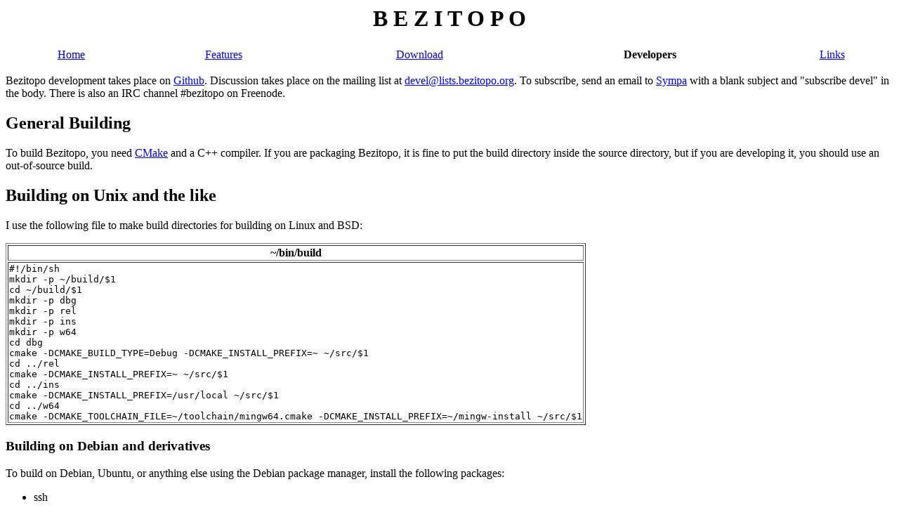

--- FILE ---
content_type: text/html
request_url: http://bezitopo.org/developers.html
body_size: 2925
content:
<html>
<head><title>Bezitopo - Developers</title>
<style type="text/css">
<!--
.prompt
{
  color:green
}
-->
</style>
</head>
<body>
<h1 align=center>B E Z I T O P O</h1>
<table width=100%><tr>
<td><div align=center><a href="index.html">Home</a></div></td>
<td><div align=center><a href="features.html">Features</a></div></td>
<td><div align=center><a href="download.html">Download</a></div></td>
<td><div align=center><b>Developers</b></div></td>
<td><div align=center><a href="links.html">Links</a></div></td></tr></table>
<p>Bezitopo development takes place on <a href="https://github.com/phma/bezitopo">Github</a>. Discussion takes place on the mailing list at <a href="http://lists.bezitopo.org/wws/info/devel">devel@lists.bezitopo.org</a>. To subscribe, send an email to <a href="mailto:sympa@lists.bezitopo.org">Sympa</a> with a blank subject and "subscribe devel" in the body. There is also an IRC channel #bezitopo on Freenode.</p>
<h2>General Building</h2>
<p>To build Bezitopo, you need <a href="https://cmake.org/">CMake</a> and a C++ compiler. If you are packaging Bezitopo, it is fine to put the build directory inside the source directory, but if you are developing it, you should use an out-of-source build.</p>
<h2>Building on Unix and the like</h2>
<p>I use the following file to make build directories for building on Linux and BSD:</p>
<table border><tr><th>~/bin/build</th></tr>
<tr><td><div class="code"><code>#!/bin/sh<br/>
mkdir -p ~/build/$1<br/>
cd ~/build/$1<br/>
mkdir -p dbg<br/>
mkdir -p rel<br/>
mkdir -p ins<br/>
mkdir -p w64<br/>
cd dbg<br/>
cmake -DCMAKE_BUILD_TYPE=Debug -DCMAKE_INSTALL_PREFIX=~ ~/src/$1<br/>
cd ../rel<br/>
cmake -DCMAKE_INSTALL_PREFIX=~ ~/src/$1<br/>
cd ../ins<br/>
cmake -DCMAKE_INSTALL_PREFIX=/usr/local ~/src/$1<br/>
cd ../w64<br/>
cmake -DCMAKE_TOOLCHAIN_FILE=~/toolchain/mingw64.cmake -DCMAKE_INSTALL_PREFIX=~/mingw-install ~/src/$1</code></div></tr></table>
<h3>Building on Debian and derivatives</h3>
<p>To build on Debian, Ubuntu, or anything else using the Debian package manager, install the following packages:</p>
<ul>
<li>ssh</li>
<li>git</li>
<li>g++</li>
<li>make</li>
<li>cmake</li>
<li>qtbase5-dev</li>
<li>qttools5-dev</li>
<li>xorg</li>
<li>libfftw3-dev <em>(optional)</em></li>
</ul>
<p>Create the <tt>~/bin/build</tt> file above. Clone the repo into ~/src/bezitopo and run these commands in an xterm:
<table border><tr><th>Building on Debian</th></tr>
<tr><td><div class="code"><code><span class="prompt">you@comp:~/src$ </span>mkdir ~/build<br/>
<span class="prompt">you@comp:~/src$ </span>~/bin/build bezitopo<br/>
<span class="prompt">you@comp:~/src$ </span>cd ~/build/bezitopo/dbg<br/>
<span class="prompt">you@comp:~/build/bezitopo/dbg$ </span>make -j 3<br/>
<span class="prompt">you@comp:~/build/bezitopo/dbg$ </span>./viewtin&amp;<br/>
</code></code></tr></table>
<h3>Building on Red Hat and derivatives</h3>
<p>Don't try to build on RHEL/CentOS 7. The versions of CMake and g++ are too old. It may be possible to build by hacking the repositories, but it is not worth the hassle. I have not tried RHEL/CentOS 8.</p>
<p>To build on Red Hat, Fedora, CentOS, or anything else using the Red Hat package manager, install the following packages:</p>
<ul>
<li>openssh</li>
<li>git</li>
<li>gcc-g++</li>
<li>make</li>
<li>ninja-build <em>(if you use ninja)</em></li>
<li>cmake</li>
<li>qt5-qtbase-devel</li>
<li>qt5-linguist</li>
<li>qt5-qtbase-gui</li>
<li>libX11</li>
<li>fftw-devel <em>(optional)</em></li>
<!-- for perfecttin: pandoc texlive boost-devel -->
</ul>
<p>Create the <tt>~/bin/build</tt> file above. Clone the repo into ~/src/bezitopo and run these commands in an xterm:
<table border><tr><th>Building on Red Hat</th></tr>
<tr><td><div class="code"><code><span class="prompt">[you@comp src]$ </span>mkdir ~/build<br/>
<span class="prompt">[you@comp src]$ </span>~/bin/build bezitopo<br/>
<span class="prompt">[you@comp src]$ </span>cd ~/build/bezitopo/dbg<br/>
<span class="prompt">[you@comp dbg]$ </span>make -j 3<br/>
<span class="prompt">[you@comp dbg]$ </span>./viewtin&amp;<br/>
</code></code></tr></table>
<h3>Building on FreeBSD and DragonFly BSD</h3>
<p>To build on systems using the ports or DPorts collection, install the following packages:</p>
<ul>
<li>git</li>
<li>cmake</li>
<li>qt5-core</li>
<li>qt5-gui</li>
<li>qt5-linguist</li>
<li>qt5-buildtools</li>
<li>xorg</li>
<li>fftw3 <em>(optional)</em></li>
</ul>
<p>Create the <tt>~/bin/build</tt> file above. Clone the repo into ~/src/bezitopo and run these commands in an xterm:
<table border><tr><th>Building on DragonFly</th></tr>
<tr><td><div class="code"><code><span class="prompt">[you@comp ~/src]$ </span>mkdir ~/build<br/>
<span class="prompt">[you@comp ~/src]$ </span>~/bin/build bezitopo<br/>
<span class="prompt">[you@comp ~/src]$ </span>cd ~/build/bezitopo/dbg<br/>
<span class="prompt">[you@comp ~/build/bezitopo/dbg]$ </span>make -j 3<br/>
<span class="prompt">[you@comp ~/build/bezitopo/dbg]$ </span>./viewtin&amp;<br/>
</code></code></tr></table>
<h3>Building on Windows with Cygwin</h3>
<p>To build on Cygwin, install the following packages:</p>
<ul>
<li>ssh</li>
<li>git</li>
<li>gcc-g++</li>
<li>make</li>
<li>cmake</li>
<li>libQt5Core-devel</li>
<li>libQt5Gui-devel</li>
<li>xinit</li>
</ul>
<p>Create the <tt>~/bin/build</tt> file above, but without the three <i>w64</i> lines. Clone the repo into ~/src/bezitopo and run these commands:
<table border><tr><th>Building on Cygwin</th></tr>
<tr><td><div class="code"><code><span class="prompt">you@comp ~/src $ </span>mkdir ~/build<br/>
<span class="prompt">you@comp ~/src $ </span>~/bin/build bezitopo<br/>
<span class="prompt">you@comp ~/src $ </span>cd ~/build/bezitopo/dbg<br/>
<span class="prompt">you@comp ~/build/bezitopo/dbg $ </span>make -j 3<br/>
<span class="prompt">you@comp ~/build/bezitopo/dbg $ </span>startxwin&<br/>
<span class="prompt">you@comp ~/build/bezitopo/dbg $ </span>DISPLAY=:0;export DISPLAY<br/>
<span class="prompt">you@comp ~/build/bezitopo/dbg $ </span>./viewtin&amp;<br/>
</code></code></tr></table>
<h2>Building on Windows</h2>
<p>I use the following file to make build directories for building on Windows:</p>
<table border><tr><th>~/AppData/Local/Microsoft/WindowsApps/build.cmd</th></tr>
<tr><td><div class="code"><code>@echo off<br/>
setlocal
mkdir %HOMEDRIVE%%HOMEPATH%\build\%1<br/>
cd %HOMEDRIVE%%HOMEPATH%\build\%1<br/>
mkdir vs<br/>
mkdir mingw<br/>
cd mingw<br/>
set Qt5_DIR=C:\Qt\5.13.0\mingw73_64\lib\cmake\Qt5<br/>
set CC=gcc<br/>
set CXX=g++<br/>
mkdir dbg<br/>
mkdir rel<br/>
mkdir ins<br/>
cd dbg<br/>
cmake -GNinja -DCMAKE_BUILD_TYPE=Debug -DCMAKE_INSTALL_PREFIX=%HOMEDRIVE%%HOMEPATH% %HOMEDRIVE%%HOMEPATH%\src\%1<br/>
cd ..\rel<br/>
cmake -GNinja -DCMAKE_BUILD_TYPE=Release -DCMAKE_INSTALL_PREFIX=%HOMEDRIVE%%HOMEPATH% %HOMEDRIVE%%HOMEPATH%\src\%1<br/>
cd ..\ins<br/>
cmake -GNinja -DCMAKE_BUILD_TYPE=Release -DCMAKE_INSTALL_PREFIX=/usr/local %HOMEDRIVE%%HOMEPATH%\src\%1<br/>
cd ..\..\vs<br/>
set Qt5_DIR=C:\Qt\5.13.0\msvc2017_64\lib\cmake\Qt5<br/>
set CC=cl<br/>
set CXX=cl<br/>
mkdir dbg<br/>
mkdir rel<br/>
mkdir ins<br/>
cd dbg<br/>
cmake -GNinja -DCMAKE_BUILD_TYPE=Debug -DCMAKE_INSTALL_PREFIX=%HOMEDRIVE%%HOMEPATH% %HOMEDRIVE%%HOMEPATH%\src\%1<br/>
cd ../rel<br/>
cmake -GNinja -DCMAKE_BUILD_TYPE=Release -DCMAKE_INSTALL_PREFIX=%HOMEDRIVE%%HOMEPATH% %HOMEDRIVE%%HOMEPATH%\src\%1<br/>
cd ../ins<br/>
cmake -GNinja -DCMAKE_BUILD_TYPE=Release %HOMEDRIVE%%HOMEPATH%\src\%1<br/>
</code></div></tr></table>
<h3>Building with MinGW</h3>
<p>Install the following <a href="http://chocolatey.org">Chocolatey</a> packages:<p>
<ul>
<li>git (includes bash)</li>
<li>mingw</li>
<li>cmake</li>
<li>openssh</li>
<li>ninja</li>
<li>kate (or other editor)</li>
</ul>
<p>Install <a href="http://qt.io">Qt</a>, selecting the MinGW build. Create the <tt>build.cmd</tt> file above, setting the Qt and MinGW version numbers to what you installed. Clone the repo into ~/src/bezitopo and run these commands in a bash shell:</p>
<table border><tr><th>Building on Windows with MinGW</th></tr>
<tr><td><div class="code"><code><span class="prompt">you@comp MINGW64 ~/src<br/>$ </span>mkdir ~/build<br/>
<span class="prompt">you@comp MINGW64 ~/src<br/>$ </span>build bezitopo<br/>
<span class="prompt">you@comp MINGW64 ~/src<br/>$ </span>cd ~/build/bezitopo/mingw/dbg<br/>
<span class="prompt">you@comp MINGW64 ~/build/bezitopo/mingw/dbg<br/>$ </span>cp /c/Qt/*/mingw*/bin/Qt5Cored.dll ./<br/>
<span class="prompt">you@comp MINGW64 ~/build/bezitopo/mingw/dbg<br/>$ </span>cp /c/Qt/*/mingw*/bin/Qt5Guid.dll ./<br/>
<span class="prompt">you@comp MINGW64 ~/build/bezitopo/mingw/dbg<br/>$ </span>cp /c/Qt/*/mingw*/bin/Qt5Widgetsd.dll ./<br/>
<span class="prompt">you@comp MINGW64 ~/build/bezitopo/mingw/dbg<br/>$ </span>ninja<br/>
<span class="prompt">you@comp MINGW64 ~/build/bezitopo/mingw/dbg<br/>$ </span>./viewtin&amp;<br/>
</code></code></tr></table>
<p>If you're building an install or release build, omit the 'd' from the library names; it stands for "debug". There is no Qt5LinguistTools.dll file; the above three are sufficient. WindeployQt copies the libraries to the build directory, but for the install or release build on MinGW, it copies the wrong ones, the debug ones.</p>
<h3>Building with MSVC++</h3>
<p>Install the following <a href="http://chocolatey.org">Chocolatey</a> packages:<p>
<ul>
<li>git (includes bash)</li>
<li>cmake</li>
<li>openssh</li>
<li>ninja</li>
<li>kate (or other editor)</li>
</ul>
<p>Install Visual Studio. Install <a href="http://qt.io">Qt</a>, selecting the MSVC build. Create the <tt>build.cmd</tt> file above, setting the Qt and MSVC version numbers to what you installed. Clone the repo into ~/src/bezitopo and run these commands in a 64-bit Visual Studio shell:</p>
<table border><tr><th>Building on Windows with MSVC++</th></tr>
<tr><td><div class="code"><code><span class="prompt">C:\Users\you\src&gt;</span>mkdir \Users\you\build<br/>
<span class="prompt">C:\Users\you\src&gt;</span>build bezitopo<br/>
<span class="prompt">C:\Users\you\src&gt;</span>cd ..\build\bezitopo\vs\dbg<br/>
<span class="prompt">C:\Users\you\build\bezitopo\vs\dbg&gt;</span>copy /c/Qt/*/mingw*/bin/Qt5Cored.dll .\<br/>
<span class="prompt">C:\Users\you\build\bezitopo\vs\dbg&gt;</span>copy /c/Qt/*/mingw*/bin/Qt5Guid.dll .\<br/>
<span class="prompt">C:\Users\you\build\bezitopo\vs\dbg&gt;</span>copy /c/Qt/*/mingw*/bin/Qt5Widgetsd.dll .\<br/>
<span class="prompt">C:\Users\you\build\bezitopo\vs\dbg&gt;</span>ninja<br/>
<span class="prompt">C:\Users\you\build\bezitopo\vs\dbg&gt;</span>viewtin<br/>
</code></code></tr></table>
<p>If you're building an install or release build, omit the 'd' from the library names; it stands for "debug". There is no Qt5LinguistTools.dll file; the above three are sufficient.</p>
<p>Unlike MinGW, MSVC does not support ten-byte floating point. This produces slightly less accuracy on spirals, but you're unlikely to notice, as the spirals have to be much longer and curlier than any actually used in a road to make any difference.</p>
<h2>First time on a new OS or processor</h2>
<p>After building, run the test. You can type <tt>make test</tt> or <tt>bezitest <em>individual tests</em></tt>. To see the list of tests, type <tt>bezitest -l</tt>.</p>
<h2>After adding a new ellipsoid</h2>
<p>Run <tt>transmer</tt> (you have to have fftw3 installed to build it). After much long crunching, you will get a file <tt>transmer.dat</tt>, which contains the transverse Mercator coefficients for all known ellipsoids. Copy it to the source directory, overwriting the existing file, and commit it.</p>
<div align=center><i>Pierre Abbat<br>NC PLS L-5129</i></div>
</body>
</html>
